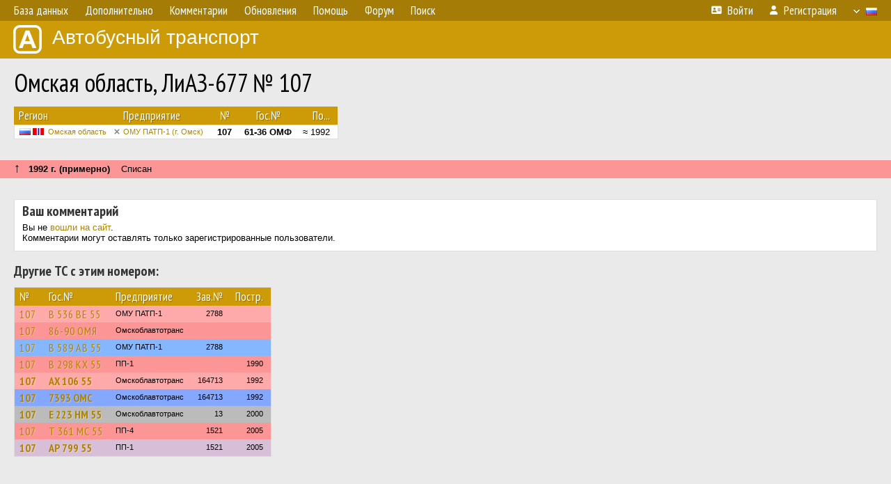

--- FILE ---
content_type: text/html; charset=utf-8
request_url: https://www.google.com/recaptcha/api2/aframe
body_size: 267
content:
<!DOCTYPE HTML><html><head><meta http-equiv="content-type" content="text/html; charset=UTF-8"></head><body><script nonce="OIQmG8wRgChFJocmlzRPlA">/** Anti-fraud and anti-abuse applications only. See google.com/recaptcha */ try{var clients={'sodar':'https://pagead2.googlesyndication.com/pagead/sodar?'};window.addEventListener("message",function(a){try{if(a.source===window.parent){var b=JSON.parse(a.data);var c=clients[b['id']];if(c){var d=document.createElement('img');d.src=c+b['params']+'&rc='+(localStorage.getItem("rc::a")?sessionStorage.getItem("rc::b"):"");window.document.body.appendChild(d);sessionStorage.setItem("rc::e",parseInt(sessionStorage.getItem("rc::e")||0)+1);localStorage.setItem("rc::h",'1770035202397');}}}catch(b){}});window.parent.postMessage("_grecaptcha_ready", "*");}catch(b){}</script></body></html>